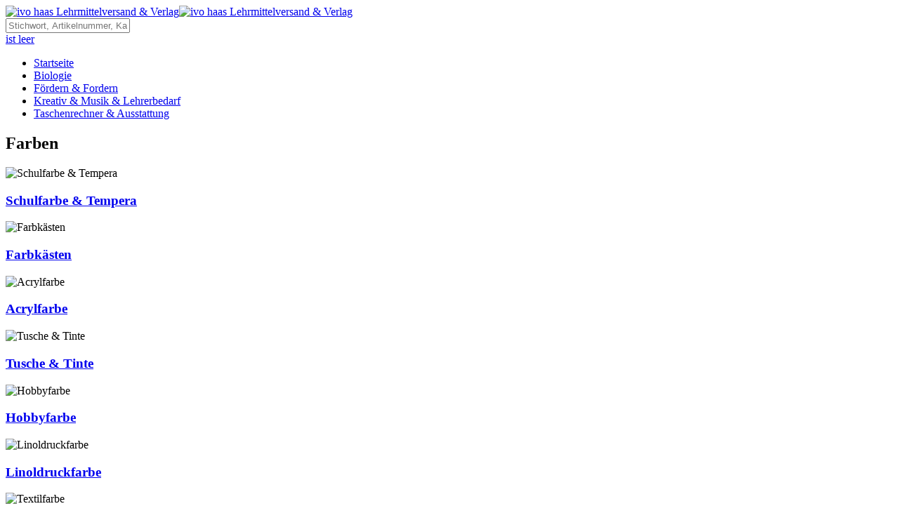

--- FILE ---
content_type: text/html; charset=utf-8
request_url: https://www.ivohaas.de/kreativ-musik-lehrerbedarf-alt/farben/
body_size: 5153
content:
<!DOCTYPE html>
<html lang="de">
<head>
	<title>Farben - ivo haas Lehrmittelversand &amp; Verlag</title>
	<meta name="viewport" content="width=device-width, initial-scale=1.0">
	<meta charset="utf-8">
	
	<meta name="generator" content="Personal Web Manager 5 (PWM5)">
	<meta name="robots" content="index,follow">
	<meta name="revisit-after" content="3 days">
	<meta name="author" content="P.I.C.S. EDV GmbH">

	<link rel="shortcut icon" href="/favicon.ico">
	<link rel="icon" href="/favicon.ico" type="image/ico">	 	
	<link rel="stylesheet"  property="stylesheet" type="text/css" href="https://media.ivohaas.eu/s/std/default.css?v=07022023135615" media="print,screen,projection">
	<link rel="stylesheet"  property="stylesheet" type="text/css" href="https://media.ivohaas.eu/s/print.css?v=04072019075328" media="print">
	
	
<link rel="alternate" hreflang="de-AT" href="https://www.ivohaas.at/kreativ-musik-lehrerbedarf-alt/farben/" />
<link rel="alternate" hreflang="de-DE" href="https://www.ivohaas.de/kreativ-musik-lehrerbedarf-alt/farben/" />
<meta name="description" content="ivo haas Lehrmittelversand &amp; Verlag" />
<meta property="og:title" content="Farben" />
<meta property="og:description" content="ivo haas Lehrmittelversand &amp; Verlag" />
<meta property="og:image" content="https://media.ivohaas.eu/s/img/ivohaas-logo-og.png" />
<meta property="og:url" content="https://www.ivohaas.de/kreativ-musik-lehrerbedarf-alt/farben/" />
<meta property="og:site_name" content="ivo haas Lehrmittelversand &amp; Verlag" />
  	
  	
	
</head>
<body class="left-hide">
<!-- HEADER with LOGO, Basket and Helper Navigation -->
	<header class="clearfix">
	    <div class="headarea container">
	        <a href="/" class="logo"><img class="hide-XS hide-S" src="https://media.ivohaas.eu/s/std/img/ivohaas-logo-lieber-lernen.png" width="306" height="102" alt="ivo haas Lehrmittelversand &amp; Verlag"><img class="hide-M hide-L hide-XL" src="https://media.ivohaas.eu/s/std/img/ivohaas-logo.png" width="240" class="logo" alt="ivo haas Lehrmittelversand &amp; Verlag"></a>
		
			<div class="search clearfix">
				<input type="text" name="search_text" placeholder="Stichwort, Artikelnummer, Kategorie, ..."><i class="icon search" onclick="ih.startSearch(this)" title="Suche starten ..."></i>
			</div>
		
			<div class="contact"><!-- Service &amp; Beratung&nbsp;0800 / 48 64 227 --></div>
            <div class="icons clearfix">
<!--                <a class="login-icon" href="/kundenbereich/" title="Ihr persönlicher Kundenbereich bei ivo haas"><i class="icon login"></i>Konto</a> -->
<!--                <a class="order-icon" href="/online-bestellschein/" title="Direktbestellung aus dem Katalog"><i class="icon form"></i>Bestellschein</a> -->
                <a class="basket-icon" href="/warenkorb/" title="Aktuellen Warenkorb anzeigen ..."><i class="icon basket"></i><span>ist leer</span></a>
            </div>
		</div>
        <!-- Main navigation -->
    	<nav class="main v2021"><ul class="container">
    	    <li data-id="home" class="current"><a href="/" onclick="return false;">Startseite</a></li>
<li data-id="0"><a href="/biologie/" onclick="return false;">Biologie</a><span class="marker"></span></li>
<li data-id="1"><a href="javascript:ih.gotoWestermann()">Fördern &amp; Fordern</a></li>
<li data-id="2"><a href="javascript:ih.gotoKreativ()">Kreativ &amp; Musik &amp; Lehrerbedarf</a></li>
<li data-id="3"><a href="javascript:ih.gotoTechnik()">Taschenrechner &amp; Ausstattung</a></li>

    	</ul><div class="toggle"><i></i><i></i><i></i></div></nav>
	</header>
	
<!-- CONTENT Area -->
	<main class="contentarea container clearfix">
	        <!-- menubar left -->
		<section class="leftbar">
			
			
		</section>
	        	
		<section class="content clearfix">
		
<div class="c100 clearfix"><h1>Farben</h1>
</div><div class="group v2021">
<div class="teaser product dotbox">
  <div class="imagecenter"><span></span><img src="https://media.ivohaas.eu/kein-bild.jpg" alt="Schulfarbe &amp; Tempera"></div>
  <a title="Schulfarbe &amp; Tempera" href="/kreativ-musik-lehrerbedarf-alt/farben/schulfarbe-tempera"><h3>Schulfarbe &amp; Tempera</h3></a>
</div>
<div class="teaser product dotbox">
  <div class="imagecenter"><span></span><img src="https://media.ivohaas.eu/kein-bild.jpg" alt="Farbkästen"></div>
  <a title="Farbkästen" href="/kreativ-musik-lehrerbedarf-alt/farben/farbkaesten"><h3>Farbkästen</h3></a>
</div>
<div class="teaser product dotbox">
  <div class="imagecenter"><span></span><img src="https://media.ivohaas.eu/kein-bild.jpg" alt="Acrylfarbe"></div>
  <a title="Acrylfarbe" href="/kreativ-musik-lehrerbedarf-alt/farben/acrylfarbe"><h3>Acrylfarbe</h3></a>
</div>
<div class="teaser product dotbox">
  <div class="imagecenter"><span></span><img src="https://media.ivohaas.eu/kein-bild.jpg" alt="Tusche &amp; Tinte"></div>
  <a title="Tusche &amp; Tinte" href="/kreativ-musik-lehrerbedarf-alt/farben/tusche-tinte"><h3>Tusche &amp; Tinte</h3></a>
</div>
<div class="teaser product dotbox">
  <div class="imagecenter"><span></span><img src="https://media.ivohaas.eu/kein-bild.jpg" alt="Hobbyfarbe"></div>
  <a title="Hobbyfarbe" href="/kreativ-musik-lehrerbedarf-alt/farben/hobbyfarbe"><h3>Hobbyfarbe</h3></a>
</div>
<div class="teaser product dotbox">
  <div class="imagecenter"><span></span><img src="https://media.ivohaas.eu/kein-bild.jpg" alt="Linoldruckfarbe"></div>
  <a title="Linoldruckfarbe" href="/kreativ-musik-lehrerbedarf-alt/farben/linoldruckfarbe"><h3>Linoldruckfarbe</h3></a>
</div>
<div class="teaser product dotbox">
  <div class="imagecenter"><span></span><img src="https://media.ivohaas.eu/kein-bild.jpg" alt="Textilfarbe"></div>
  <a title="Textilfarbe" href="/kreativ-musik-lehrerbedarf-alt/farben/textilfarbe"><h3>Textilfarbe</h3></a>
</div>
<div class="teaser product dotbox">
  <div class="imagecenter"><span></span><img src="https://media.ivohaas.eu/kein-bild.jpg" alt="Schminkfarbe"></div>
  <a title="Schminkfarbe" href="/kreativ-musik-lehrerbedarf-alt/farben/schminkfarbe"><h3>Schminkfarbe</h3></a>
</div>
<div class="teaser product dotbox">
  <div class="imagecenter"><span></span><img src="https://media.ivohaas.eu/kein-bild.jpg" alt="Malhilfsmittel"></div>
  <a title="Malhilfsmittel" href="/kreativ-musik-lehrerbedarf-alt/farben/malhilfsmittel"><h3>Malhilfsmittel</h3></a>
</div>
<div class="teaser product dotbox">
  <div class="imagecenter"><span></span><img src="https://media.ivohaas.eu/kein-bild.jpg" alt="Malbecher, Malschürzen, Zubehör"></div>
  <a title="Malbecher, Malschürzen, Zubehör" href="/kreativ-musik-lehrerbedarf-alt/farben/malbecher-malschuerzen-zubehoer"><h3>Malbecher, Malschürzen, Zubehör</h3></a>
</div>
</div>

        </section>
    </main>
<!-- FOOTER with LOGO and subnavigation -->
    <footer>
        <div class="container">
            <div class="wrapper clearfix">
                <div>
                    <img src="https://media.ivohaas.eu/s/std/img/ivohaas-logo.png" width="240" class="logo" alt="ivo haas Lehrmittelversand &amp; Verlag"><br>
                    Lehrmittelversand GmbH<br>
                    Postfach 2506&nbsp;&nbsp;&middot;&nbsp;&nbsp;83388 Freilassing<br>                </div>
				<!--
                <div style="padding-left:10px;">
                    <h6>Öffnungszeiten</h6>
                    <table>
                    <tr><td colspan="3">&nbsp;</td></tr> 
                    <tr><td>Mo-Do</td><td>&nbsp;&nbsp;</td><td>8:00 - 16:30 Uhr</td></tr> 
                    <tr><td>Fr</td><td>&nbsp;&nbsp;</td><td>8:00 - 12:00 Uhr</td></tr>
                    </table>
                </div>
				-->
                <div>
                    <h6>ivo haas</h6>
                    <nav>
                        <ul>
                            <li><a href="/oeffnungszeiten/" title="Öffnungszeiten">Öffnungszeiten</a></li>
<li><a href="/agb-impressum/" title="AGB / Impressum">AGB / Impressum</a></li>
                    
                        </ul>
                    </nav>
                </div>
                <div class="show-S" style="position: relative;">
                    <h6>Sicher einkaufen</h6>
                    <br>
                    <div class="sicher_hase"><a href="https://media.ivohaas.eu/files/95jahreivohaas.pdf" target="_blank" class="sicher" title="Sicher einkaufen seit 95 Jahren bei ivo haas"></a></div>
                    <div class="sicher_text">Über 95 Jahre<br>Kompetenz im Schulmarkt</div>
                                    </div>
                <div>
                    <h6>Service</h6>
                    <nav>
                        <ul>
                            <li><a href="/kontakt/" title="Kontakt">Kontakt</a></li>
<li><a href="/hilfe/" title="Hilfe">Hilfe</a></li>
<li><a href="/datenschutz/" title="Datenschutz">Datenschutz</a></li>
                    
                        </ul>
                    </nav>
                </div>
                <div class="hide-M hide-S hide-XS">
                    <h6>Zahlungsarten</h6>
                    <nav>
                        <ul>
<!--						
                            <li>Visa</li>
                            <li>Mastercard</li>
                            <li>Nachnahme</li>
-->							
                            <li>auf Rechnung</li>
                            <li>Vorauskasse bei Neukunden</li>
                        </ul>
                    </nav>
                </div>
                <div class="hide-XS">
                    <h6>Vorteile</h6>
                    <nav>
                        <ul>
                            <li><a href="/vorteile">Versandkostenfrei ab &euro; 200,00</a></li>
                            <li><a href="/vorteile">Keine Mindestbestellmenge</a></li>
                            <li><a href="/vorteile">Qualitätsgarantie</a></li>
                            <li><a href="/vorteile">31 Tage Rückgaberecht</a></li>
                        </ul>
                    </nav>
                </div>
				
                <div class="hide-XS">
                <!-- 
                    <h6>Gratis Kataloge</h6>
                    <a href="/gratis-kataloge" class="kataloge" title="Gratis Kataloge hier anfordern"></a>
                    <button class="kataloge blue" onclick="window.location='/gratis-kataloge'">Anfordern</button>
                        -->
                </div>
                <div class="hide-M hide-S hide-XS" style="position: relative;">
                    <h6>Sicher einkaufen</h6>
                    <br>
                    <div class="sicher_hase"><a href="http://media.ivohaas.com/files/95jahreivohaas.pdf" target="_blank" class="sicher" title="Sicher einkaufen seit 95 Jahren bei ivo haas"></a></div>
                    <div class="sicher_text">Über 95 Jahre<br>Kompetenz im Schulmarkt</div>
                                    </div>
                <div style="padding-left:10px;">
                    <h6>Kontakt</h6>
                    <nav>
                        <table>
                        <tr><td>Tel:</td><td>&nbsp;&nbsp;</td><td>0800 / 48 64 227</td></tr> 
<!--                        <tr><td>Fax:</td><td>&nbsp;&nbsp;</td><td>0800 / 48 64 329</td></tr> -->
                        <tr><td>E-Mail:</td><td>&nbsp;&nbsp;</td><td><a href="mailto:info@ivohaas.com">info@ivohaas.com</a></td></tr> 
<!--                        <tr><td colspan="3"><br><a href="https://www.facebook.com/ivohaas.gmbh" class="facebook" title="Facebook/IvoHaas"> </a></tr> -->
                        </table>
                    </nav>
                </div>
                <div>
                    <h6>Newsletter</h6>
                    <form class="newsletter" action="/ajax.php?m=newsletter-save">
                        <input type="hidden" value="quick" name="fFormID">
                        <input type="hidden" value="in" name="mode">
                        <input type="text" name="newsletter_mail" placeholder="E-Mail Adresse"><button class="blue" onclick="return ih.showNewsletter(this);">Anmelden</button>
                        
                        <div class="modal_window">
                            <div class="modal_title">
                                <h2>Ihre Newsletteranmeldung bei ivo haas</h2><span class="blue" onclick="ih.hideNewsletter();"></span>
                            </div>
                            <div class="modal_content">
                                <p>Vielen Dank für Ihr Interesse an unserem Newsletter, bitte wählen Sie Ihre gewünschten Themenbereiche:</p> 
                                <fieldset> 
<b>Newsletter für Onlineshop und Kataloge</b><br><label><input type="checkbox" name="newsletter_topic[]" value="451"> Grundschule</label><label><input type="checkbox" name="newsletter_topic[]" value="452"> Kindergarten</label><label><input type="checkbox" name="newsletter_topic[]" value="450"> Kunsterziehung / Kreativ</label><label><input type="checkbox" name="newsletter_topic[]" value="455"> Musik</label><label><input type="checkbox" name="newsletter_topic[]" value="454"> Taschenrechner / Mathe</label><label><input type="checkbox" name="newsletter_topic[]" value="453"> Geräte / Schulausstattung</label><label><input type="checkbox" name="newsletter_topic[]" value="456"> Biologie</label><label><input type="checkbox" name="newsletter_topic[]" value="457"> Physik / Chemie</label>                                </fieldset> 
                                <div class="checkbox_privacy">
                                    <input id="newsletter_footer_privacy" type="checkbox" name="newsletter_privacy" value="1"><label for="newsletter_footer_privacy">Ich stimme der elektronischen Verarbeitung der obenstehenden Daten zum Zweck des Newsletterversands zu.</label>
                                </div>
<label class="full" for="newsletter_code"><input class="small" type="text" name="newsletter_code" id="fCode" placeholder="Prüfcode" data-errortext="Bitte geben Sie den Prüfcode ein." data-isrequired="text,4,4"> Bitte Prüfcode <b id="cpt-quick">66ba</b> eingeben.</label>                                <button class="green" onclick="return picsweb.processForm(this,'',false,false);">Anmelden</button>
                                <div class="clear"></div>
                            </div>
                            <div class="modal_footer">
                                <div class="privacy">
                                    <h3>Datenschutzhinweis:</h3>
<p>Durch Ankreuzen der Checkbox willigen Sie in die Verarbeitung der von Ihnen eingegebenen personenbezogenen Daten zum Zweck der Information über aktuelle Angebote und Produktneuheiten mittels eines E-Mail-Newsletters durch den datenschutzrechtlich Verantwortlichen <strong>Ivo Haas Lehrmittelversand GmbH, Postfach 2506, D-83388 Freilassing, </strong><a href="mailto:info@ivohaas.com">info@ivohaas.com</a> bis auf Widerruf bzw. Widerspruch ein.</p>
<p>Es besteht keine gesetzliche oder vertragliche Verpflichtung zur Bereitstellung der personenbezogenen Daten. Die Nichteinwilligung hat lediglich zur Folge, dass Sie keinen E-Mail-Newsletter erhalten.</p>
<p>Sie haben das Recht, Ihre Einwilligung jederzeit durch schriftliche Mitteilung oder durch Klick auf den Abmeldelink im E-Mail-Newsletter zu widerrufen, ohne dass die Rechtmäßigkeit der aufgrund der Einwilligung bis zum Widerruf erfolgten Verarbeitung berührt wird.</p>
<p>Ebenso können Sie der Verwendung Ihrer personenbezogenen Daten zum Zweck der Direktwerbung auf selbe Weise widersprechen. Im Fall des Widerspruchs werden Ihre personenbezogenen Daten nicht mehr zum Zweck der Direktwerbung in Form eines E-Mail-Newsletters verarbeitet.</p>
<p>Mehr dazu in unserer <a href="/datenschutz/" target="_blank">Datenschutzerklärung</a>.</p>                                </div>
                            </div>
                        </div>
                    </form>
                </div>
            </div>
        </div>
        <div class="pageend">
            <div class="container clearfix">
                <div class="left">&nbsp;</div><div class="center">ivo haas Lehrmittelversand und Verlag GmbH  |  Postfach 2506  |  83388 Freilassing</div><div class="right">Preise inkl. MwSt.</div>
            </div>
        </div>
    </footer>
<div class="menu_overlay v2021" style="display:none;" id="mo0">
<p><span><a href="/biologie/">Biologie</a></span></p>
<div><a href="/biologie/biologie/"><b>Biologie</b></a></br><a href="/biologie/biologie/allgemeine-anatomie/" title="Allgemeine Anatomie">Allgemeine Anatomie</a><br>
<a href="/biologie/biologie/modellzubehoer/" title="Modellzubehör">Modellzubehör</a><br>
<a href="/biologie/biologie/zoologische-modelle/" title="Zoologische Modelle">Zoologische Modelle</a><br>
<a href="/biologie/biologie/botanische-modelle/" title="Botanische Modelle">Botanische Modelle</a><br>
</div>
<div><a href="/biologie/physik/"><b>Physik</b></a></br></div>
<div><a href="/biologie/chemie/"><b>Chemie</b></a></br></div>
</div>
<div id="dialog"><h3>Herzlich Willkommen bei ivo haas Deutschland!</h3>
                <div>Sie kommen nicht aus &Ouml;sterreich oder Deutschland?<br>In welchem Shop m&ouml;chten Sie einkaufen.<br><br>Möchten Sie: <br><br>
                    <a href="https://www.ivohaas.AT/kreativ-musik-lehrerbedarf-alt/farben/&user_shop_country=AT"><h4><img src="/media/s/std/img/flag_austria.png" width="24" height="24" alt="zu ivo haas &Ouml;sterreich wechseln"> zu ivo haas &Ouml;sterreich wechseln ...</h4></a><br>
                    <a href="https://www.ivohaas.DE/kreativ-musik-lehrerbedarf-alt/farben/&user_shop_country=US"><h4><img src="/media/s/std/img/flag_germany.png" width="24" height="24" alt="bei ivo haas Deutschland bleiben"> bei ivo haas Deutschland bleiben ...</h4></a><br>
             </div></div>    
    	<script type="text/javascript" src="/js/jquery.v2.1.1.min.js?v=15052018151606"></script>
	<script type="text/javascript" src="/js/pics.web.js?v=24032021161324"></script>
	<script type="text/javascript" src="/js/ivohaas2021.js?v=03072023134014"></script>



    <!-- Piwik -->
    <script type="text/javascript">
      var _paq  = _paq || [];

      _paq.push(['disableCookies']);
      _paq.push(['trackPageView']);
      _paq.push(['enableLinkTracking']);
      (function() {
        var u    = '//piwik.edev.at/ivohaas/';
        _paq.push(['setTrackerUrl', u+'piwik.php']);
        _paq.push(['setSiteId', 35]);
        var d=document, g=d.createElement('script'), s=d.getElementsByTagName('script')[0];
        g.type='text/javascript'; g.async=true; g.defer=true; g.src=u+'piwik.js'; s.parentNode.insertBefore(g,s);
      })();
    </script>
    <noscript><p><img src="//piwik.edev.at/ivohaas/piwik.php?idsite=35" style="border:0;" alt="" /></p></noscript>
    <!-- End Piwik Code -->
        <!-- warnign for cookies -->
    <div class="cookie">
        Datenschutz und Cookies: Wir verwenden Cookies um die Nutzung der Website benutzerfreundlicher zu gestalten. Genaue Informationen zur Funktion und Ihren Rechten finden Sie in unserer <a href="/datenschutz">Datenschutzerklärung</a>. 
        <button onclick="ih.acceptCookieWarning(this);">OK</button>
    </div>
    
</body>
</html>
